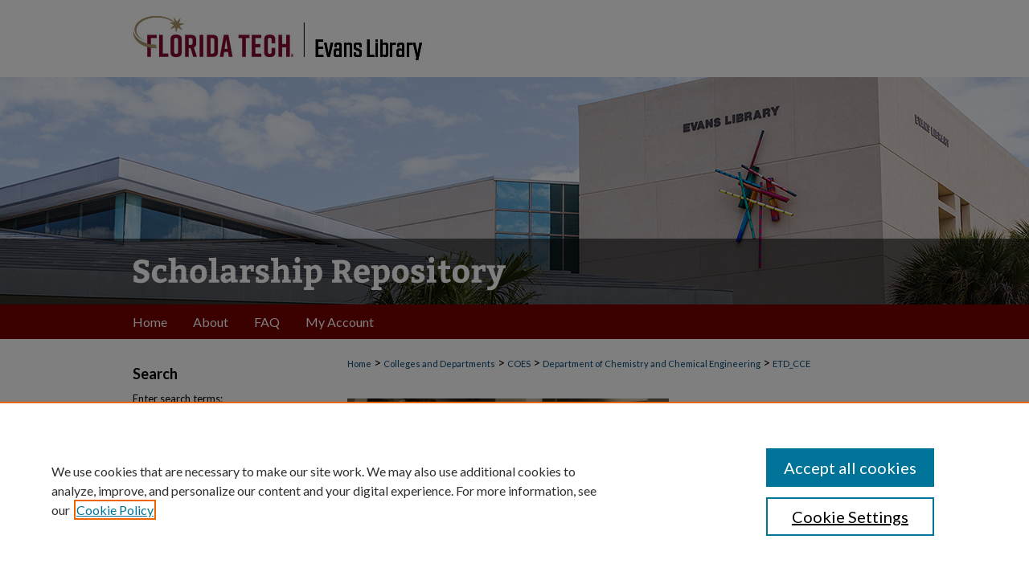

--- FILE ---
content_type: text/html; charset=UTF-8
request_url: https://repository.fit.edu/etd_cce/announcements.html
body_size: 4425
content:

<!DOCTYPE html>
<html lang="en">
<head><!-- inj yui3-seed: --><script type='text/javascript' src='//cdnjs.cloudflare.com/ajax/libs/yui/3.6.0/yui/yui-min.js'></script><script type='text/javascript' src='//ajax.googleapis.com/ajax/libs/jquery/1.10.2/jquery.min.js'></script><!-- Adobe Analytics --><script type='text/javascript' src='https://assets.adobedtm.com/4a848ae9611a/d0e96722185b/launch-d525bb0064d8.min.js'></script><script type='text/javascript' src=/assets/nr_browser_production.js></script>

<!-- def.1 -->
<meta charset="utf-8">
<meta name="viewport" content="width=device-width">
<title>Chemistry and Chemical Engineering Theses and Dissertations: Custom Email Notifications and RSS</title>




<!-- sh.1 -->
<link rel="stylesheet" href="/ir-style.css" type="text/css" media="screen">
<link rel="stylesheet" href="/ir-custom.css" type="text/css" media="screen">
<link rel="stylesheet" href="ir-custom.css" type="text/css" media="screen">
<link rel="stylesheet" href="/ir-local.css" type="text/css" media="screen">
<link rel="stylesheet" href="ir-local.css" type="text/css" media="screen">
<link rel="stylesheet" href="/ir-print.css" type="text/css" media="print">
<link type="text/css" rel="stylesheet" href="/assets/floatbox/floatbox.css">
<link rel="alternate" type="application/rss+xml" title="Site Feed" href="/recent.rss">
<link rel="shortcut icon" href="/favicon.ico" type="image/x-icon">
<!--[if IE]>
<link rel="stylesheet" href="/ir-ie.css" type="text/css" media="screen">
<![endif]-->

<!-- JS -->
<script type="text/javascript" src="/assets/jsUtilities.js"></script>
<script type="text/javascript" src="/assets/footnoteLinks.js"></script>
<script type="text/javascript" src="/assets/scripts/yui-init.pack.js"></script>
<script type="text/javascript" src="/assets/scripts/bepress-init.pack.js"></script>
<script type="text/javascript" src="/assets/scripts/JumpListYUI.pack.js"></script>

<!-- end sh.1 -->




<script type="text/javascript">var pageData = {"page":{"environment":"prod","productName":"bpdg","language":"en","name":"ir_etd","businessUnit":"els:rp:st"},"visitor":{}};</script>

</head>
<body >
<!-- FILE /srv/sequoia/main/data/repository.fit.edu/assets/header.pregen --><!-- FILE: /srv/sequoia/main/data/assets/site/mobile_nav.inc --><!--[if !IE]>-->
<script src="/assets/scripts/dc-mobile/dc-responsive-nav.js"></script>

<header id="mobile-nav" class="nav-down device-fixed-height" style="visibility: hidden;">
  
  
  <nav class="nav-collapse">
    <ul>
      <li class="menu-item active device-fixed-width"><a href="https://repository.fit.edu" title="Home" data-scroll >Home</a></li>
      <li class="menu-item device-fixed-width"><a href="https://repository.fit.edu/do/search/advanced/" title="Search" data-scroll ><i class="icon-search"></i> Search</a></li>
      <li class="menu-item device-fixed-width"><a href="https://repository.fit.edu/communities.html" title="Browse" data-scroll >Browse Collections</a></li>
      <li class="menu-item device-fixed-width"><a href="/cgi/myaccount.cgi?context=etd_cce" title="My Account" data-scroll >My Account</a></li>
      <li class="menu-item device-fixed-width"><a href="https://repository.fit.edu/about.html" title="About" data-scroll >About</a></li>
      <li class="menu-item device-fixed-width"><a href="https://network.bepress.com" title="Digital Commons Network" data-scroll ><img width="16" height="16" alt="DC Network" style="vertical-align:top;" src="/assets/md5images/8e240588cf8cd3a028768d4294acd7d3.png"> Digital Commons Network™</a></li>
    </ul>
  </nav>
</header>

<script src="/assets/scripts/dc-mobile/dc-mobile-nav.js"></script>
<!--<![endif]-->
<!-- FILE: /srv/sequoia/main/data/repository.fit.edu/assets/header.pregen (cont) -->



<div id="fit">
	<div id="container">
		<a href="#main" class="skiplink" accesskey="2" >Skip to main content</a>

					
			<div id="header">
				<a href="https://repository.fit.edu" id="banner_link" title="Scholarship Repository @ Florida Tech" >
					<img id="banner_image" alt="Scholarship Repository @ Florida Tech" width='980' height='379' src="/assets/md5images/049e8821cec777fdb79d7ec35b72f3e3.png">
				</a>	
				
					<a href="https://www.fit.edu/" id="logo_link" title="Florida Institute of Technology" >
						<img id="logo_image" alt="Florida Institute of Technology" width='222' height='78' src="/assets/md5images/684bb191ed4b728a8c213b3e3d498c71.png">
					</a>	
				
			</div>
					
			<div id="navigation">
				<!-- FILE: /srv/sequoia/main/data/assets/site/ir_navigation.inc --><div id="tabs" role="navigation" aria-label="Main"><ul><li id="tabone"><a href="https://repository.fit.edu" title="Home" ><span>Home</span></a></li><li id="tabtwo"><a href="https://repository.fit.edu/about.html" title="About" ><span>About</span></a></li><li id="tabthree"><a href="https://repository.fit.edu/faq.html" title="FAQ" ><span>FAQ</span></a></li><li id="tabfour"><a href="https://repository.fit.edu/cgi/myaccount.cgi?context=etd_cce" title="My Account" ><span>My Account</span></a></li></ul></div>


<!-- FILE: /srv/sequoia/main/data/repository.fit.edu/assets/header.pregen (cont) -->
			</div>
		

		<div id="wrapper">
			<div id="content">
				<div id="main" class="text">

<script type="text/javascript" src="/assets/floatbox/floatbox.js"></script>
<!-- FILE: /srv/sequoia/main/data/assets/site/ir_breadcrumb.inc -->
<div class="crumbs" role="navigation" aria-label="Breadcrumb">
	<p>
			<a href="https://repository.fit.edu" class="ignore" >Home</a>
	 <span aria-hidden="true">&gt;</span> 
		<a href="https://repository.fit.edu/colleges" class="ignore" >Colleges and Departments</a>
	 <span aria-hidden="true">&gt;</span> 
		<a href="https://repository.fit.edu/coes" class="ignore" >COES</a>
	 <span aria-hidden="true">&gt;</span> 
		<a href="https://repository.fit.edu/cce" class="ignore" >Department of Chemistry and Chemical Engineering</a>
	 <span aria-hidden="true">&gt;</span> 
		<a href="https://repository.fit.edu/etd_cce" class="ignore" aria-current="page" >ETD_CCE</a>
	</p>
</div>
<!-- FILE: /srv/sequoia/main/data/assets/site/ir_etd/announcements.html (cont) -->
<div class="clear">&nbsp;</div>
<!-- FILE: /srv/sequoia/main/data/assets/site/ir_etd/ir_etd_logo.inc -->
			<img alt="Chemistry and Chemical Engineering Theses and Dissertations" style="height:auto;width:400px;" class="ignore" width='1620' height='1080' src="../assets/md5images/309b2dd4a8fb5bd0cb0d5afdd4476150.jpg">	
<!-- FILE: /srv/sequoia/main/data/assets/site/ir_etd/announcements.html (cont) -->
<h2 class="community">Chemistry and Chemical Engineering Theses and Dissertations</h2>
<div class="clear">&nbsp;</div>
<div id="announce">
<!-- FILE: /srv/sequoia/main/data/assets/site/ir_bealert.inc --><form method="post" action="/cgi/query.cgi">
	<input type=hidden name="field_1" value="ancestor.link"><input type=hidden name="op_1" value="in">
	<input type=hidden name="value_1" value="https://repository.fit.edu/etd_cce"><input type=hidden name="hidden_1" value='1'>
	<input type=hidden name="connector_2" value="and">
	<input type=hidden name="field_2" value="full_text">
	<input type=hidden name="save_this_search" value="1">
	<input type=hidden name="email_notification" value="7">
	<h2>Receive personalized email notifications (<span style="color:#036;">be</span><span style="color:#c00;">alerts</span>)</h2>
	<div class="field">
		<label for="value_2">Notification Criteria:</label>
			<div class="field-border">
				<input type="text" name="value_2" id="value_2"> <button type="submit" name="submit">Search</button>
			</div>
	</div>
	<div class="clear"></div>
<h4>What are <span style="color:#036;">be</span><span style="color:#c00;">alerts</span>?</h4>
<p><strong><span style="color:#036;">be</span><span style="color:#c00;">alerts</span></strong> help you keep track of newly published content, tailored to your interests. To be notified via email of content fitting your desired criteria, simply enter a keyword or author name in the field above and click <strong>Search</strong>.  A new  screen will appear with your results. By clicking <strong>Save this search</strong> on the new page, you will receive weekly updates based on your criteria.</p>
</form>
<!-- FILE: /srv/sequoia/main/data/assets/site/ir_etd/announcements.html (cont) -->
<!-- FILE: /srv/sequoia/main/data/assets/site/ir_rss.inc --><h3>Get the <em>Chemistry and Chemical Engineering Theses and Dissertations</em> <abbr title="Really Simple Syndication">RSS</abbr> feed</h3>
<p class="feed"><a type="application/rss+xml" href="https://repository.fit.edu/etd_cce/recent.rss" ><span class="visually-hidden">Subscribe to the Chemistry and Chemical Engineering Theses and Dissertations</macro> feed</span></a></p> 
<p class="instructions">To use the <em>Chemistry and Chemical Engineering Theses and Dissertations</em> <abbr title="Really Simple Syndication">RSS</abbr> feed, simply drag this link into your feed reader or news aggregator.</p>
<h3>What is <abbr title="Really Simple Syndication">RSS</abbr>?</h3>
<p><abbr title="Really Simple Syndication">RSS</abbr> (Really Simple Syndication) is a standardized <abbr title="eXtensible markup Language">XML</abbr>-based format for sharing and distributing frequently updated web content such as news headlines. <abbr title="Really Simple Syndication">RSS</abbr> feeds may be subscribed to using programs called feed readers or news aggregators.</p>
<p>The <abbr title="Really Simple Syndication">RSS</abbr> feed is updated when new work appears in <em>Chemistry and Chemical Engineering Theses and Dissertations</em>.</p>
<!-- FILE: /srv/sequoia/main/data/assets/site/ir_etd/announcements.html (cont) -->
</div>

<!-- FILE /srv/sequoia/main/data/assets/site/footer.pregen --></div>
	<div class="verticalalign">&nbsp;</div>
	<div class="clear">&nbsp;</div>

</div>

	<div id="sidebar" role="complementary">
	<!-- FILE: /srv/sequoia/main/data/assets/site/ir_sidebar_7_8.inc -->

	<!-- FILE: /srv/sequoia/main/data/assets/site/ir_sidebar_sort_sba.inc --><!-- FILE: /srv/sequoia/main/data/assets/site/ir_sidebar_custom_upper_7_8.inc -->

<!-- FILE: /srv/sequoia/main/data/assets/site/ir_sidebar_sort_sba.inc (cont) -->
<!-- FILE: /srv/sequoia/main/data/assets/site/ir_sidebar_search_7_8.inc --><h2>Search</h2>


	
<form method='get' action='https://repository.fit.edu/do/search/' id="sidebar-search">
	<label for="search" accesskey="4">
		Enter search terms:
	</label>
		<div>
			<span class="border">
				<input type="text" name='q' class="search" id="search">
			</span> 
			<input type="submit" value="Search" class="searchbutton" style="font-size:11px;">
		</div>
	<label for="context" class="visually-hidden">
		Select context to search:
	</label> 
		<div>
			<span class="border">
				<select name="fq" id="context">
					
					
						<option value='virtual_ancestor_link:"https://repository.fit.edu/etd_cce"'>in this series</option>
					
					
					
					<option value='virtual_ancestor_link:"https://repository.fit.edu"'>in this repository</option>
					<option value='virtual_ancestor_link:"http:/"'>across all repositories</option>
				</select>
			</span>
		</div>
</form>

<p class="advanced">
	
	
		<a href="https://repository.fit.edu/do/search/advanced/?fq=virtual_ancestor_link:%22https://repository.fit.edu/etd_cce%22" >
			Advanced Search
		</a>
	
</p>
<!-- FILE: /srv/sequoia/main/data/assets/site/ir_sidebar_sort_sba.inc (cont) -->
<!-- FILE: /srv/sequoia/main/data/assets/site/ir_sidebar_notify_7_8.inc -->


	<ul id="side-notify">
		<li class="notify">
			<a href="https://repository.fit.edu/etd_cce/announcements.html" title="Email or RSS Notifications" >
				Notify me via email or <acronym title="Really Simple Syndication">RSS</acronym>
			</a>
		</li>
	</ul>



<!-- FILE: /srv/sequoia/main/data/assets/site/urc_badge.inc -->






<!-- FILE: /srv/sequoia/main/data/assets/site/ir_sidebar_notify_7_8.inc (cont) -->

<!-- FILE: /srv/sequoia/main/data/assets/site/ir_sidebar_sort_sba.inc (cont) -->
<!-- FILE: /srv/sequoia/main/data/assets/site/ir_sidebar_custom_middle_7_8.inc --><!-- FILE: /srv/sequoia/main/data/assets/site/ir_sidebar_sort_sba.inc (cont) -->
<!-- FILE: /srv/sequoia/main/data/assets/site/ir_sidebar_browse.inc --><h2>Browse</h2>
<ul id="side-browse">


<li class="collections"><a href="https://repository.fit.edu/communities.html" title="Browse by Collections" >Collections</a></li>
<li class="discipline-browser"><a href="https://repository.fit.edu/do/discipline_browser/disciplines" title="Browse by Disciplines" >Disciplines</a></li>
<li class="author"><a href="https://repository.fit.edu/authors.html" title="Browse by Author" >Authors</a></li>


</ul>
<!-- FILE: /srv/sequoia/main/data/assets/site/ir_sidebar_sort_sba.inc (cont) -->
<!-- FILE: /srv/sequoia/main/data/assets/site/ir_sidebar_author_7_8.inc --><h2>Author Corner</h2>






	<ul id="side-author">
		<li class="faq">
			<a href="https://repository.fit.edu/faq.html" title="Author FAQ" >
				Author FAQ
			</a>
		</li>
		
		
		
	</ul>


<!-- FILE: /srv/sequoia/main/data/assets/site/ir_sidebar_sort_sba.inc (cont) -->
<!-- FILE: /srv/sequoia/main/data/assets/site/ir_sidebar_custom_lower_7_8.inc --><!-- FILE: /srv/sequoia/main/data/assets/site/ir_sidebar_homepage_links_7_8.inc -->

<!-- FILE: /srv/sequoia/main/data/assets/site/ir_sidebar_custom_lower_7_8.inc (cont) -->
	



<!-- FILE: /srv/sequoia/main/data/assets/site/ir_sidebar_sort_sba.inc (cont) -->
<!-- FILE: /srv/sequoia/main/data/assets/site/ir_sidebar_sw_links_7_8.inc -->

	
		
	


	<!-- FILE: /srv/sequoia/main/data/assets/site/ir_sidebar_sort_sba.inc (cont) -->

<!-- FILE: /srv/sequoia/main/data/assets/site/ir_sidebar_geolocate.inc --><!-- FILE: /srv/sequoia/main/data/assets/site/ir_geolocate_enabled_and_displayed.inc -->

<!-- FILE: /srv/sequoia/main/data/assets/site/ir_sidebar_geolocate.inc (cont) -->

<!-- FILE: /srv/sequoia/main/data/assets/site/ir_sidebar_sort_sba.inc (cont) -->
<!-- FILE: /srv/sequoia/main/data/assets/site/ir_sidebar_custom_lowest_7_8.inc -->


<!-- FILE: /srv/sequoia/main/data/assets/site/ir_sidebar_sort_sba.inc (cont) -->
<!-- FILE: /srv/sequoia/main/data/assets/site/ir_sidebar_7_8.inc (cont) -->

		



<!-- FILE: /srv/sequoia/main/data/assets/site/footer.pregen (cont) -->
	<div class="verticalalign">&nbsp;</div>
	</div>

</div>

<!-- FILE: /srv/sequoia/main/data/assets/site/ir_footer_content.inc --><div id="footer" role="contentinfo">
	
	
	<!-- FILE: /srv/sequoia/main/data/assets/site/ir_bepress_logo.inc --><div id="bepress">

<a href="https://www.elsevier.com/solutions/digital-commons" title="Elsevier - Digital Commons" >
	<em>Elsevier - Digital Commons</em>
</a>

</div>
<!-- FILE: /srv/sequoia/main/data/assets/site/ir_footer_content.inc (cont) -->
	<p>
		<a href="https://repository.fit.edu" title="Home page" accesskey="1" >Home</a> | 
		<a href="https://repository.fit.edu/about.html" title="About" >About</a> | 
		<a href="https://repository.fit.edu/faq.html" title="FAQ" >FAQ</a> | 
		<a href="/cgi/myaccount.cgi?context=etd_cce" title="My Account Page" accesskey="3" >My Account</a> | 
		<a href="https://repository.fit.edu/accessibility.html" title="Accessibility Statement" accesskey="0" >Accessibility Statement</a>
	</p>
	<p>
	
	
		<a class="secondary-link" href="https://www.elsevier.com/legal/privacy-policy" title="Privacy Policy" >Privacy</a>
	
		<a class="secondary-link" href="https://www.elsevier.com/legal/elsevier-website-terms-and-conditions" title="Copyright Policy" >Copyright</a>	
	</p> 
	
</div>

<!-- FILE: /srv/sequoia/main/data/assets/site/footer.pregen (cont) -->

</div>
</div>

<!-- FILE: /srv/sequoia/main/data/assets/site/ir_analytics.inc --><!-- FILE: /srv/sequoia/main/data/assets/site/footer.pregen (cont) -->

<script type='text/javascript' src='/assets/scripts/bpbootstrap-20160726.pack.js'></script><script type='text/javascript'>BPBootstrap.init({appendCookie:''})</script></body></html>


--- FILE ---
content_type: text/css
request_url: https://repository.fit.edu/ir-local.css
body_size: 2918
content:
/* -----------------------------------------------
bepress IR local stylesheet.
Author:   Jami Wardlow
Version: Jun 2022
PLEASE SAVE THIS FILE LOCALLY!
----------------------------------------------- */

/* ---------------- Meta Elements ---------------- */

@import url('https://fonts.googleapis.com/css2?family=Fjalla+One&family=Lato:wght@400;700&display=swap');

	/* --- Meta styles and background --- */

body {
	font: normal 15px/1.5 'Lato', sans-serif;  /* should be medium except when fitting into a fixed container */
	background: #fff url(assets/md5images/307d1ba102745e34ce438ec735950bb3.png) no-repeat center top;
}

#fit { background: url(assets/md5images/62d4452e20ff25b204b176256972f66a.gif) repeat-x left bottom; }

/* ---------------- Header ---------------- */

#fit #header {
	position: relative;  /* needed for logo positioning */
	height: auto !important; /* !important overrides mbl styling */
}

#fit #banner_image {
	display: block; /* removes descender of inline element */
	width: 980px; /* not necessary if image is sized correctly */
	height: auto !important;  /* avoids warping improperly sized header image / SUP-19994 */
}

	/* --- Logo --- */

#fit #logo_image {
	position: absolute !important; /* !important overrides mbl styling */
	top: 0;
	left: 0;
	width: 22.6530612244898% !important;  /* 222 / 980 */
	height: auto !important; /* !important avoids DC assigning incorrect height to logo image */
}

#fit #header a#banner_link:focus img,
#fit #header a#logo_link:focus img {
    outline: 2px dotted #000;
}

/* ---------------- Navigation ---------------- */

#fit #navigation,
#fit #navigation #tabs {
	height: 43px;
	/*overflow: hidden; have seen issues with tabs extending below nav container */
	white-space: nowrap;
}

#fit #navigation #tabs,
#fit #navigation #tabs ul,
#fit #navigation #tabs ul li {
	padding: 0;
	margin: 0;
}

#fit #navigation #tabs,
#fit #navigation #tabs ul {
	display: flex;
	justify-content: flex-start;
	width: 100%;
}

#fit #navigation #tabs a {
	font: normal 16px 'Lato', sans-serif;
	display: block;
	/*width: auto !important; fixes "my account" not fitting in container on page load (does it tho?)*/
	height: 43px;
	line-height: 43px;
	color: #fff;
	background-color: transparent;
	padding: 0 16px;
	margin: 0;
	border: 0;
}

#fit #navigation #tabs a:hover,
#fit #navigation #tabs a:active,
#fit #navigation #tabs a:focus {
	text-decoration: underline;
}

#fit #navigation #tabs #tabone a { padding-left: 15px; } /* switch for right-aligned nav tabs */

/* ---------------- Sidebar ---------------- */

#fit #sidebar h2 {
	font: bold 18px 'Lato', sans-serif;
	color: #000;
	background: transparent;
	padding: 0;
	margin: 0;
	border: none;
}

#fit #sidebar a {
	font: normal 13px 'Lato', sans-serif;
	color: #064771;
	text-decoration: none;
}

#fit #sidebar a:hover,
#fit #sidebar a:active,
#fit #sidebar a:focus {
	color: #000;
	text-decoration: underline;
}

#fit #sidebar #sidebar-search label {
	font: normal 13px 'Lato', sans-serif;
	color: #000;
}

#fit #sidebar #sidebar-search {
	margin-top: 8px;
	padding-left: 15px;
}

#fit #sidebar #sidebar-search span.border { background: transparent; }

.searchbutton { cursor: pointer; } /* best practice, should move to ir-layout.css */

/* ---------------- Main Content ---------------- */

/* this has been creating a gap on top of full-width homepage images. trying to figure out if it's actually necessary for any reason */
/* #fit #content { padding-top: 16px; } */

	/* Sticky Footer */

#fit #content { /* calculates 100% viewport height - (total heights of header, navigation and footer) */
	min-height: calc(100vh - 498px);
}
	/* --- Breadcrumbs --- */

#fit #main.text div.crumbs a:link,
#fit #main.text div.crumbs a:visited {
	text-decoration: none;
	color: #064771;
}

#fit #main.text div.crumbs a:hover,
#fit #main.text div.crumbs a:active,
#fit #main.text div.crumbs a:focus {
	text-decoration: underline;
	color: #000;
}

#fit #dcn-home > #homepage-intro { margin: 15px 0; }

 /* (is this even a thing anymore?) adds space under full-width main-content image 
#fit #home-page-banner { margin-bottom: 16px; }*/

	/* --- Headers --- */

#fit #dcn-home > h2 {
	font: normal 33px 'Fjalla One', sans-serif;
	margin-bottom: 15px;
}

h3 {
	margin: 0;
	text-decoration: underline;
}

/* FF, IE, Chrome take parent element's color as text-decoration-color (black, usually) */
#dcn-home #cover-browse h3 { color: #064771; }

#fit #dcn-home #cover-browse h3 a {
	font: 400 17px/1.6 'Lato', sans-serif;
	text-decoration: none;
}

#fit #dcn-home #cover-browse h3 a:hover,
#fit #dcn-home #cover-browse h3 a:focus,
#fit #dcn-home #cover-browse h3 a:active {
	text-decoration: underline;
}

	/* Homepage browse buttons */

#fit #dcn-home #cover-browse { width: 90%; }

#fit #dcn-home #cover-browse a { text-decoration: none; }

#fit #dcn-home #cover-browse a img { margin: 0 18px 18px 0; }

#fit #dcn-home #cover-browse a:hover img,
#fit #dcn-home #cover-browse a:focus img,
#fit #dcn-home #cover-browse a:active img {
	outline: 2px dotted #000;
}

#fit #homepage_intro {
	width: auto;
    margin: 0 0 30px;
}

	/* --- Links --- */

#fit #main.text a:link,
#fit #main.text a:visited {
	color: #064771; /* declared for #network-icon text */
}

#fit #main.text a:hover,
#fit #main.text a:active,
#fit #main.text a:focus {
	color: #000;
	text-decoration: underline;
}

	/* PotD / Top DL widgets */

#fit #dcn-home .box.aag h2,
#fit #dcn-home .box.potd h2 {
	font: normal 24px 'Fjalla One', sans-serif;
	width: 267px;
	border-bottom: 1px solid #e4e4e4;
	margin: 0;
}

#fit #main.text .box a:link,
#fit #main.text .box a:visited {
	background: none;
	font: bold 13px 'Lato', sans-serif;
	text-decoration: none;
	border-bottom: 1px solid #e4e4e4;
}

#fit #main.text .box a:hover,
#fit #main.text .box a:active,
#fit #main.text .box a:focus {
	text-decoration: underline;
}

	/* article-level text // default values 12px/13px */

#alpha .element p, #custom-fields .element p { font-size: 13px; }

#alpha .element h4, #custom-fields .element h4 { font-size: 14px; }

/* ---------------- Footer ---------------- */

#fit #footer,
#fit #bepress a {
	height: 76px;
	background-color: #770000;
}

#bepress a:focus { outline: 2px dotted #000; }

#fit #footer p,
#fit #footer p a {
	font: normal 12px/2 'Lato', sans-serif;
	color: #fff;
	text-decoration: none;
}

/* #fit #footer p:first-of-type { padding-top: ##px; } */

#fit #footer p a:hover,
#fit #footer p a:active,
#fit #footer p a:focus {
	text-decoration: underline;
}

/* ---------------- Miscellaneous fixes ---------------- */

	/* --- Advanced Search --- */

.legacy #fit #wrapper {	background-image: none; }

	/* Remove gap under search pages for full-width footers */

.legacy #fit #wrapper:after { content: none; }

	/* --- Browse Authors accessibility fix (CSFR-2684) --- */

#fit #main.text .authorbrowser p.letters a:hover,
#fit #main.text .authorbrowser p.letters a:focus {
   background: url(/assets/azMe.jpg) bottom center no-repeat;
   color: #fff;
}

/* ---------------- Mobile ---------------- */

.mbl #fit #header,
.mbl #fit #header a#banner_link img,
.mbl #fit #navigation {
	width: 100% !important;
}

.mbl #fit #header #logo_image {
	position: absolute !important; /* !important overrides mbl styling */
	top: 0;
	left: 0;
	width: 22.6530612244898% !important;  /* 222 / 980 */
	height: auto !important; /* !important avoids DC assigning incorrect height to logo image */
}

	/* fixes invisible space above header */

header#mobile-nav { 
    font-size: 0;
    line-height: 0;
}

	/* fixes bullet underline for Browse Research and Scholarship links */

.mbl #main #cover-browse h3 { text-decoration: none; }

	/* stacks headings and spans in .box */

.mbl #fit #dcn-home .box.aag h2,
.mbl #fit #dcn-home .box.potd h2 {
	width: 100%;
}
	
.mbl #dcn-home .box.aag span,
.mbl #dcn-home .box.potd span {
    display: block;
}

/* Styling for CAS log-in 07-15-13 kw */
#fit #myaccount p.loginspecial {font-size: 14px;}

dl#fit-login {
	display:block;
	width:645px;
	height:130px;
	border:1px solid #2A4E78;}

#fit-login dt {
	padding-left:10px;
	background:#2A4E78;
	font:12px/24px Arial, sans-serif;
	font-weight:bold;
	font-size: 18px;
	color:#FFFFFF;}

#fit-login dd {
	padding:5px;
	margin:15px 0;
	font-size: 16px;
	text-align:center;}

#fit-login dd img {
	height:49px;
	width:106px;
	border:0;
}

#fit-login a:link,
#fit-login a:visited {
	font:12px/30px Arial, sans-serif;
	vertical-align:top;
	font-weight:bold;
	color:#2A4E78;
	font-size: 18px;
	padding-left: 30px;}